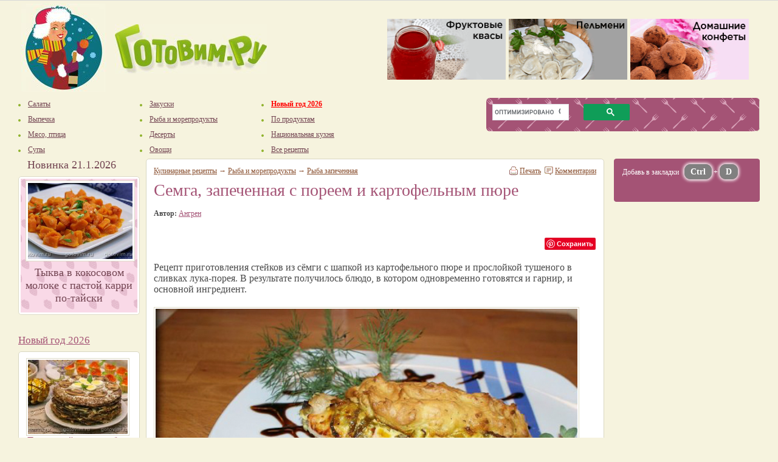

--- FILE ---
content_type: text/html; charset=windows-1251
request_url: https://www.gotovim.ru/sbs/semglukporey.shtml
body_size: 14178
content:












<!DOCTYPE HTML PUBLIC "-//W3C//DTD HTML 4.01 Transitional//EN" "http://www.w3.org/TR/html4/loose.dtd">
<html>
<head>
	<meta http-equiv="Content-Type" content="text/html; charset=windows-1251">
	<title>Семга, запеченная с пореем и картофельным пюре. Рецепт с фото</title>
	<meta http-equiv="KEYWORDS" content="Семга, запеченная с пореем и картофельным пюре, фото-рецепт, рецепт с фото, step-by-step">
	<meta http-equiv="DESCRIPTION" content="Рецепт приготовления стейков из сёмги с шапкой из картофельного пюре и прослойкой тушеного в сливках лука-порея. В результате получилось блюдо, в котором одновременно готовятся и гарнир, и основной ингредиент."> 
	<link rel="canonical" href="https://www.gotovim.ru/sbs/semglukporey.shtml"/>
		
	
	<meta name=viewport content="width=device-width">
	<link href="/css/style.css" rel="stylesheet" type="text/css">
	<link rel="apple-touch-icon" href="/imgs/logo120.png"/>
	<meta property="og:image" content="https://www.gotovim.ru/pics/sbs/semglukporey/rec.jpg" />
	<meta property="og:title" content="Семга, запеченная с пореем и картофельным пюре. Рецепт с фото" />
	<meta property="og:url" content="https://www.gotovim.ru/sbs/semglukporey.shtml" />
	<meta property="og:type" content="article" />
	<meta property="og:description" content="Рецепт приготовления стейков из сёмги с шапкой из картофельного пюре и прослойкой тушеного в сливках лука-порея. В результате получилось блюдо, в котором одновременно готовятся и гарнир, и основной ингредиент." />

	<script  type="text/javascript"  src="//ajax.googleapis.com/ajax/libs/jquery/1.12.4/jquery.min.js"></script>
	<link href="/css/responsive.css" type="text/css"  rel="stylesheet" />
	<script src="/js/scripts.js" type="text/javascript" async></script>	

	<script async type='text/javascript' src='//s.luxcdn.com/t/211611/360_light.js'></script>

			
	

	<!-- Yandex.RTB -->
	<script>window.yaContextCb = window.yaContextCb || []</script>
	<script src="https://yandex.ru/ads/system/context.js" async></script>

	<link rel="preconnect" href="https://ads.betweendigital.com" crossorigin>


	

</head>
<body onload="done_loading()">



<div id="helper"></div>



<!-- Global site tag (gtag.js) - Google Analytics -->
<script async src="https://www.googletagmanager.com/gtag/js?id=G-3CS5K9D6M6"></script>
<script>
  window.dataLayer = window.dataLayer || [];
  function gtag(){window.dataLayer.push(arguments);}
  gtag('js', new Date());

  gtag('config', 'G-3CS5K9D6M6');
</script>

<!-- Yandex.Metrika counter --> <script type="text/javascript" > (function(m,e,t,r,i,k,a){m[i]=m[i]||function(){(m[i].a=m[i].a||[]).push(arguments)}; m[i].l=1*new Date();k=e.createElement(t),a=e.getElementsByTagName(t)[0],k.async=1,k.src=r,a.parentNode.insertBefore(k,a)}) (window, document, "script", "https://mc.yandex.ru/metrika/tag.js", "ym"); ym(69009, "init", { clickmap:true, trackLinks:true, accurateTrackBounce:true }); </script> <noscript><div><img src="https://mc.yandex.ru/watch/69009" style="position:absolute; left:-9999px;" alt="" /></div></noscript> <!-- /Yandex.Metrika counter -->




<script class='__lxGc__' type='text/javascript'>
((__lxGc__=window.__lxGc__||{'s':{},'b':0})['s']['_211611']=__lxGc__['s']['_211611']||{'b':{}})['b']['_688707']={'i':__lxGc__.b++};
</script>


<div class="page">
<div class="header">
<div class="simpleTable" border="0">
	<div class="logos"><a href="//www.gotovim.ru/"><img src="/imgs/logo_zima.jpg" border="0" width="140" height="145" hspace="5" vspace="5" alt="Готовим.РУ"></a>
	<a href="//www.gotovim.ru/"><img src="/imgs/nadpis.jpg" border="0" width="250" height="81" alt="Готовим.РУ" hspace="5" vspace="35"></a>
</div>
<script src="/js/uhi3.js" type="text/javascript" async></script>
<div class="banners_block" id="uhisblock"> <noscript>uhy</noscript></div>

</div>
</div>

<div class="header2">
<div class="simpleTable">
<div class="links">
	<a id="touch-menu" class="mobile-menu" href="#"><img src="/imgs/mobile.png" width="13" height="13"> <span>Меню</span></a>
	<div class="menu_top">
	<ul>
		<li><a href="//www.gotovim.ru/recepts/salad/"><span class="btn1"></span><span class="link">Салаты</span><span class="btn2"></span></a></li>
		<li><a href="//www.gotovim.ru/recepts/bake/"><span class="btn1"></span><span class="link">Выпечка</span><span class="btn2"></span></a></li>
		<li><a href="//www.gotovim.ru/recepts/meat/"><span class="btn1"></span><span class="link">Мясо, птица</span><span class="btn2"></span></a></li>
		<li><a href="//www.gotovim.ru/recepts/soups/"><span class="btn1"></span><span class="link">Супы</span><span class="btn2"></span></a></li>

	</ul>
	<ul>
		<li><a href="//www.gotovim.ru/recepts/snack/"><span class="btn1"></span><span class="link">Закуски</span><span class="btn2"></span></a></li>
		<li><a href="//www.gotovim.ru/recepts/fish/"><span class="btn1"></span><span class="link">Рыба и морепродукты</span><span class="btn2"></span></a></li>
		<li><a href="//www.gotovim.ru/recepts/desserts/"><span class="btn1"></span><span class="link">Десерты</span><span class="btn2"></span></a></li>
		<li><a href="//www.gotovim.ru/recepts/garnish/"><span class="btn1"></span><span class="link">Овощи</span><span class="btn2"></span></a></li>

	</ul>
	<ul>
<!--		<li><a href="//www.gotovim.ru/library/obryady/paskha/"><span class="btn1"></span><span class="link listrong">Пасха 2025</span><span class="btn2"></span></a></li> -->
		 <li><a href="//www.gotovim.ru/newyear/"><span class="btn1"></span><span class="link listrong">Новый год 2026</span><span class="btn2"></span></a></li> 
<!--		<li><a href="https://www.gotovim.ru/library/obryady/masl/"><span class="btn1"></span><span class="link listrong">Масленица 2025</span><span class="btn2"></span></a></li> -->
<!--		<li><a href="//www.gotovim.ru/recepts/conserve/"><span class="btn1"></span><span class="link">Консервирование</span><span class="btn2"></span></a></li> --> 

		<li><a href="//www.gotovim.ru/subject/"><span class="btn1"></span><span class="link">По продуктам</span><span class="btn2"></span></a></li>
		<li><a href="//www.gotovim.ru/national/"><span class="btn1"></span><span class="link">Национальная кухня</span><span class="btn2"></span></a></li>
		<li><a href="//www.gotovim.ru/recepts/"><span class="btn1"></span><span class="link">Все рецепты</span><span class="btn2"></span></a></li>
	</ul>
	</div>

<style>
         .gsc-search-button { width: 0% !important;  }
         .gsib_a, .gsib_b {  width: 100% !important;     padding: 3px !important;}
        .gsc-search-button-v2 { padding: 6px 37px !important; }
        .searchBlock { height: 55px  !important; }
        .gsc-results .gsc-cursor-box .gsc-cursor-page { font-size: 16px; padding: 5px 10px 5px 10px }
        .gsc-results .gsc-cursor-box .gsc-cursor-current-page { background: silver; border-radius: 20px }
        .gsc-results .gsc-cursor-box .gsc-cursor-page:hover { background: silver; border-radius: 20px;   }
</style>



	<div class="searchTd">
	<div class="search">
	<div class="searchBlock">

        <script async src="https://cse.google.com/cse.js?cx=018309311669160927042:zpkoi3ft3dg">
        </script>
        <div class="gcse-searchbox-only"></div>


	</div>
	</div>
	</div>
</div>
</div>
</div>








<script type="text/javascript" src="//vk.com/js/api/openapi.js?150"></script>
<script type="text/javascript"> VK.init({apiId: 2405616, onlyWidgets: true});</script>


<div class="body">
<div class="simpleTable">

<!-- левый сайтбар -->
<div class="left">
<div class="block">
	  <!-- Banner 200x300 -->
  <!-- /Banner 200x300 -->

	<!-- Новинка дня -->

<h2>Новинка 21.1.2026</h2>
<div  class="recipes">
                        <div class="recipe" style="text-align: center;">
                           <p><a href="/sbs/tikvakokosmilk.shtml?_openstat=recday;image;;"><img src="/pics/sbs/tikvakokosmilk/mm00.jpg" alt="Тыква в кокосовом молоке с пастой карри по-тайски" class="img180xX"></a></p>
                           <a class="nolink" href="/sbs/tikvakokosmilk.shtml?_openstat=recday;title;;">
                              <h4>Тыква в кокосовом молоке с пастой карри по-тайски</h4>
                           </a>
                        </div>
</div>
<br>



	


<div><center>

<!-- Yandex.RTB R-A-1496852-2 -->
<div id="yandex_rtb_R-A-1496852-2"></div>
<script>
if (window.innerWidth > 768) {
window.yaContextCb.push(()=>{
  Ya.Context.AdvManager.render({
    renderTo: 'yandex_rtb_R-A-1496852-2',
    blockId: 'R-A-1496852-2'
  })
}) }</script>



</center></div>



	


<script>
var rands = new Array;
while (rands.length < 5){	
	var rand = Math.round(Math.random() * 49);
	if (rands[0] != rand && rands[1] != rand && rands[2] != rand && rands[3] != rand && rands[4] != rand ){ rands.push(rand) }
}

var arrayQuery = new Array(49);
function init(file, name){
	this.nfile	= file;
	this.name	= name;	
}


		arrayQuery[0] = new init('seldshub','Сельдь под шубой','128' );

		arrayQuery[1] = new init('napoleon','Торт Наполеон','128' );

		arrayQuery[2] = new init('profikra','Профитроли с красной икрой','128' );

		arrayQuery[3] = new init('desteramis','Тирамису с кофейным ликером','128' );

		arrayQuery[4] = new init('chernvtch','Закуска из чернослива с беконом','128' );

		arrayQuery[5] = new init('porosenok','Жареный поросенок, фаршированный гречкой','128' );

		arrayQuery[6] = new init('meatshalfey','Свиная шейка с шалфеем','128' );

		arrayQuery[7] = new init('ribnikforel','Рыбник с форелью','128' );

		arrayQuery[8] = new init('napolelosos','Наполеон с лососем и кремом с красной икрой ','128' );

		arrayQuery[9] = new init('mednaptort','Торт медовый Наполеон','128' );

		arrayQuery[10] = new init('oliveraksheyka','Оливье из языка с раковыми шейками','128' );

		arrayQuery[11] = new init('guzherysnach','Гужеры с копченой семгой и сливочным сыром','128' );

		arrayQuery[12] = new init('svinfarshchesn','Свинина, фаршированная чесноком с картофельным салатом','128' );

		arrayQuery[13] = new init('medovpoleno','Торт Медовое полено','128' );

		arrayQuery[14] = new init('franzmyasnpirog','Мясной с фисташками террин в тесте','128' );

		arrayQuery[15] = new init('shubanaobor','Бутерброт «Шуба наоборт»','128' );

		arrayQuery[16] = new init('tiramisdvuhzvet','Шоколадно-ванильный тирамису','128' );

		arrayQuery[17] = new init('kozuly','Медовые козули','128' );

		arrayQuery[18] = new init('profribnmuss','Профитроли с кремом из сливочного сыра с копченой форелью','128' );

		arrayQuery[19] = new init('profikornmaslo','Профитроли с икорным маслом','128' );

		arrayQuery[20] = new init('piroglososogur','Пирог с лососем и свежими огурцами','128' );

		arrayQuery[21] = new init('mozgbelgribtart','Тартинки из ржаного хлеба с телячьими мозгами и грибным соусом','128' );

		arrayQuery[22] = new init('govvelington','Говядина «Веллингтон»','128' );

		arrayQuery[23] = new init('seldshubzhel','Сельдь под шубой с желатином','128' );

		arrayQuery[24] = new init('zalivnlosos','Заливное из красной рыбы','128' );

		arrayQuery[25] = new init('olivekursedrze','Салат «Оливье» из куриных сердечек и молодых овощей','128' );

		arrayQuery[26] = new init('zakuskribavokad','Закуска из красной рыбы с авокадо и творожным сыром','128' );

		arrayQuery[27] = new init('pechtortchees','Печеночный торт с сыром','128' );

		arrayQuery[28] = new init('kanapeavokrasikra','Канапе с авокадо и красной икрой','128' );

		arrayQuery[29] = new init('seledkshubarubiny','Селедка под шубой в рубинах','128' );

		arrayQuery[30] = new init('pingwinmaslinmaz','Пингвины из маслин и моцареллы','128' );

		arrayQuery[31] = new init('ribzakuskolokolch','Закуска «Колокольчик» из семги с сыром','128' );

		arrayQuery[32] = new init('salatigrushka','Салат «Игрушка»','128' );

		arrayQuery[33] = new init('dessladkshishky','Десерт «Еловые шишки» из хлопьев (без выпечки)','128' );

		arrayQuery[34] = new init('medovikshifonov','Торт шифоновый медовик','128' );

		arrayQuery[35] = new init('pechtortkabachky','Печеночный торт с кабачками и плавленым сырком','128' );

		arrayQuery[36] = new init('olivesvinyazik','Оливье со свиным языком','128' );

		arrayQuery[37] = new init('zakolbrulslivc','Закуска на шпажках с колбасой и сливочным сыром','128' );

		arrayQuery[38] = new init('zakkolbaschees','Закуска на шпажках из сыра с колбасой и помидорами черри','128' );

		arrayQuery[39] = new init('kanapribavikra','Канапе на шпажках с красной рыбой, авокадо и красной икрой','128' );

		arrayQuery[40] = new init('ogurperepikra','Канапе с перепелиными яйцами на шпажках с огурцом и красной икрой','128' );

		arrayQuery[41] = new init('kanapsalogurez','Канапе с салом и маринованным огурцом','128' );

		arrayQuery[42] = new init('seledkshubrulet','«Селёдка под шубой» рулетом (без желатина)','128' );

		arrayQuery[43] = new init('pechtortgribamy','Печеночный торт с грибами','128' );

		arrayQuery[44] = new init('skumbrpodshuboy','Копченая скумбрия под шубой','128' );

		arrayQuery[45] = new init('oliveperepelkamy','Оливье с перепелками и перепелиными яйцами','128' );

		arrayQuery[46] = new init('medovikzavkrem','Торт медовик с заварным кремом','128' );

		arrayQuery[47] = new init('pechtrortbaklgrezk','Печеночный торт с баклажанами и грецким орехами','128' );

		arrayQuery[48] = new init('olivezharenveshen','Оливье с жаренными вешенками','128' );



$(function (){
var strsezon ='';
for(var p in rands) {
	strsezon = strsezon + '<p align="center">'
	+ '<a target="_new" href="/sbs/'+arrayQuery[rands[p]].nfile+'.shtml">'
	+ '<img width="170px" height="128px" src="//www.gotovim.ru/pics/sbs/'+arrayQuery[rands[p]].nfile+'/m00.jpg" class="img2"></a><br>'
	+ '<a target="_new" href="/sbs/'+arrayQuery[rands[p]].nfile+'.shtml">'
	+ arrayQuery[rands[p]].name+'</a></p>';
}
$('#sezonblock').append( strsezon );
});

</script>


<br><h3><a href="//www.gotovim.ru/newyear/">Новый год 2026</a></h3>




<div class="left_recept" id ="sezonblock" style="width:100%; height: 900px">
</div>





</br>


</div> <!-- block -->
	<script type="text/javascript">
$(function() {
var offsetPixels = $("div.block").outerHeight()+ 600;
$(window).scroll(function() {
        if ( $(window).scrollTop() > offsetPixels ) {
                $('.scrollingBox1').css({'position': 'fixed','top': '20px'});
                } else {$('.scrollingBox1').css({ 'position': 'static'});}});
});
</script>


</br></br>


<div class="scrollingBox1">

<div class="left_recept3" style="width:200px; padding: 3px; min-height: 360px; max-height: 600px; overflow: hidden">


</div>

</div>




</div>

<!-- основная часть -->
<div class="content">
<div class="simpleTable tbl content_recept">               
<div class="td22">

<!-- Начало микро-разметки -->
<div itemscope itemtype="http://schema.org/Recipe">

<div class="print"><div class="scomms"></div> <a  href="#markomments">Комментарии </a></div>
<div class="print"><div class="sprint"></div> <a target="_new"  href="/sbs/print.shtml?rec=1993">Печать</a>&nbsp;&nbsp;</div>


<div class="navigation"><a href="/recepts/">Кулинарные рецепты</a> &rarr; <a href="/recepts/fish/" title="Рыба и морепродукты">Рыба и морепродукты</a> &rarr; 
<a href="/recepts/fish/stewed/zapech.shtml" title="Рыба запеченная"><span itemprop="recipeCategory">Рыба запеченная</span></a></div>

<h1 itemprop="name" alt="Семга, запеченная с пореем и картофельным пюре">Семга, запеченная с пореем и картофельным пюре</h1>

<div>                                   
<div class="infos">

<div class="avtor">
<div class="big"><strong>Автор:</strong> <a href="//www.gotovim.ru/sbs/avtors/58.shtml"><span itemprop="author">Ангрен</span></a></div>
<br></div>

<script type="text/javascript">
!function (d, id, did, st) {
  var js = d.createElement("script");
  js.src = "https://connect.ok.ru/connect.js";
  js.onload = js.onreadystatechange = function () {
  if (!this.readyState || this.readyState == "loaded" || this.readyState == "complete") {
    if (!this.executed) {
      this.executed = true;
      setTimeout(function () {onOkConnectReady()}, 0);
    }
  }}
  d.documentElement.appendChild(js);
}(document);

function onOkConnectReady() {
        OK.CONNECT.insertShareWidget("ok_shareWidget","http://www.gotovim.ru/recepts/sbs/semglukporey.shtml","{width:145,height:30,st:'rounded',sz:20,ck:1}");
        OK.CONNECT.insertShareWidget("ok_shareWidget2","http://www.gotovim.ru/recepts/sbs/semglukporey.shtml",'{"sz":20,"st":"oval","nt":1}');

}
</script>

<div class="soc2desc">
        <div class="social"  style="width: 85px">
		&nbsp;<a data-pin-do="buttonPin"  data-pin-lang="ru"  href="https://www.pinterest.com/pin/create/button/?url=https%3A%2F%2Fwww.gotovim.ru%2Fsbs%2Fsemglukporey.shtml&media=https%3A%2F%2Fwww.gotovim.ru%2Fpics%2Fsbs%2Fsemglukporey%2Fpin_semglukporey.jpg&description=%D0%A1%D0%B5%D0%BC%D0%B3%D0%B0%2C%20%D0%B7%D0%B0%D0%BF%D0%B5%D1%87%D0%B5%D0%BD%D0%BD%D0%B0%D1%8F%20%D1%81%20%D0%BF%D0%BE%D1%80%D0%B5%D0%B5%D0%BC%20%D0%B8%20%D0%BA%D0%B0%D1%80%D1%82%D0%BE%D1%84%D0%B5%D0%BB%D1%8C%D0%BD%D1%8B%D0%BC%20%D0%BF%D1%8E%D1%80%D0%B5.%20%23%D1%80%D0%B5%D1%86%D0%B5%D0%BF%D1%82_%D1%81_%D1%84%D0%BE%D1%82%D0%BE%20%23%D0%BA%D1%83%D0%BB%D0%B8%D0%BD%D0%B0%D1%80%D0%B8%D1%8F%20%23%D1%80%D0%B5%D1%86%D0%B5%D0%BF%D1%82%20"></a>
        </div>

	<div class="social" style="width: 98px">
		<div id="ok_shareWidget"></div>
	</div>

<!--
        <div class="social" style="width: 70px">
				
        </div>
-->
	<div class="social" style="width: 120px; overflow: hidden;">
		<div id="vk_like"></div>
		<script type="text/javascript">VK.Widgets.Like("vk_like", {type: "button",  width: 110, height: 20}, 1993);</script>
	</div>
</div>
<div class="soc2mob">
	<div class="social" style="width: 45px">
		&nbsp;<a data-pin-do="buttonPin" data-pin-custom="true" href="https://www.pinterest.com/pin/create/button/?url=https%3A%2F%2Fwww.gotovim.ru%2Fsbs%2Fsemglukporey.shtml&media=https%3A%2F%2Fwww.gotovim.ru%2Fpics%2Fsbs%2Fsemglukporey%2Fpin_semglukporey.jpg&description=%D0%A1%D0%B5%D0%BC%D0%B3%D0%B0%2C%20%D0%B7%D0%B0%D0%BF%D0%B5%D1%87%D0%B5%D0%BD%D0%BD%D0%B0%D1%8F%20%D1%81%20%D0%BF%D0%BE%D1%80%D0%B5%D0%B5%D0%BC%20%D0%B8%20%D0%BA%D0%B0%D1%80%D1%82%D0%BE%D1%84%D0%B5%D0%BB%D1%8C%D0%BD%D1%8B%D0%BC%20%D0%BF%D1%8E%D1%80%D0%B5.%20%23%D1%80%D0%B5%D1%86%D0%B5%D0%BF%D1%82_%D1%81_%D1%84%D0%BE%D1%82%D0%BE%20%23%D0%BA%D1%83%D0%BB%D0%B8%D0%BD%D0%B0%D1%80%D0%B8%D1%8F%20%23%D1%80%D0%B5%D1%86%D0%B5%D0%BF%D1%82%20&title=%D0%A1%D0%B5%D0%BC%D0%B3%D0%B0%2C%20%D0%B7%D0%B0%D0%BF%D0%B5%D1%87%D0%B5%D0%BD%D0%BD%D0%B0%D1%8F%20%D1%81%20%D0%BF%D0%BE%D1%80%D0%B5%D0%B5%D0%BC%20%D0%B8%20%D0%BA%D0%B0%D1%80%D1%82%D0%BE%D1%84%D0%B5%D0%BB%D1%8C%D0%BD%D1%8B%D0%BC%20%D0%BF%D1%8E%D1%80%D0%B5"><img src="//www.gotovim.ru//imgs/dop/pinit.jpg" height="20"/></a>
        </div>
	<div class="social"  style="width: 50px">
		<div id="ok_shareWidget2"></div>
	</div>

        <div class="social"  style="width: 65px">
		<a href="https://t.me/share/url?url=https%3A%2F%2Fwww.gotovim.ru%2Fsbs%2Fsemglukporey.shtml&text=%D0%A1%D0%B5%D0%BC%D0%B3%D0%B0%2C%20%D0%B7%D0%B0%D0%BF%D0%B5%D1%87%D0%B5%D0%BD%D0%BD%D0%B0%D1%8F%20%D1%81%20%D0%BF%D0%BE%D1%80%D0%B5%D0%B5%D0%BC%20%D0%B8%20%D0%BA%D0%B0%D1%80%D1%82%D0%BE%D1%84%D0%B5%D0%BB%D1%8C%D0%BD%D1%8B%D0%BC%20%D0%BF%D1%8E%D1%80%D0%B5.%20%23%D1%80%D0%B5%D1%86%D0%B5%D0%BF%D1%82_%D1%81_%D1%84%D0%BE%D1%82%D0%BE%20%23%D0%BA%D1%83%D0%BB%D0%B8%D0%BD%D0%B0%D1%80%D0%B8%D1%8F%20%23%D1%80%D0%B5%D1%86%D0%B5%D0%BF%D1%82%20"><img src="/imgs/socs/telegrambt.png" width="60" height="22"></a>
        </div>

        <div class="social" style="width: 85px; overflow: hidden;">
                <div id="vk_like2"></div>
                <script type="text/javascript">VK.Widgets.Like("vk_like2", {type: "mini"}, 1993);</script>
        </div>

</div>
</div>



<style>
.bimg2 {
  margin-right: 15px;
  margin-bottom: 10px;			
}
</style>


<div class="detail_rec">
<div itemprop="description" class="size16 annonb">Рецепт приготовления стейков из сёмги с шапкой из картофельного пюре и прослойкой тушеного в сливках лука-порея. В результате получилось блюдо, в котором одновременно готовятся и гарнир, и основной ингредиент.</div>


<div>
	<div id="div_imgs" class="detail_img_big">
	<img  itemprop="image" itemprop="resultPhoto"  width="700" height="468" title="Семга, запеченная с пореем и картофельным пюре. Фотография рецепта" alt="Семга, запеченная с пореем и картофельным пюре. Фотография рецепта" class="img2 astra" id="astra" src="//www.gotovim.ru/pics/sbs/semglukporey/rec.jpg">
	<br></div>
</div>

<style>
.obj-tg{font-weight: bold; font-size: 20px; margin: 10px 0 10px 0; padding: 5px 5px 7px 10px;background: #ff9224; border-radius: 5px; }
.obj-tg img {vertical-align: middle; width: 30px; height: 30px; min-width: 30px}
.objtable td { font-weight: bold; font-size: 20px;  }
.obj-tg a { text-decoration: none;  }
.obj-tg a:hover { text-decoration: underline }
</style>

<div  style="clear: left; margin-bottom: 15px">
<div class="obj-tg">
	<a href="https://t.me/gotovim4ru">
	<center><table class="objtable"><tr><td>Подписывайтесь на наш канал в «Telegram»!</td> <td><img src="/imgs/socs/soc_tg.png"></td></tr></table></center>
	</a>
</div>
</div>



<div class="size16 ingrblock" align="left">
<h3 class="subtit_green">Для приготовления  вам потребуется:</h3>
<div class="sostav"><div class="td22Recipe">
<ul class="recipeList2">
	<li itemprop="recipeIngredient">сёмга (стейки) - 6 шт.</li>
	<li itemprop="recipeIngredient"> картофель (средних размеров) - 4 шт.</li>
	<li itemprop="recipeIngredient"> лук-порей - 2 шт.</li>
	<li itemprop="recipeIngredient"> яйцо (желтки) - 2 шт.</li>
	<li itemprop="recipeIngredient"> чеснок - 1-2 зубчика</li>
	<li itemprop="recipeIngredient"> розмарин, тимьян, майоран, шафран, соль, перец, мускатный орех - по вкусу</li>
	<li itemprop="recipeIngredient"> лимон - 1/2 шт.</li>
	<li itemprop="recipeIngredient"> сливки - 200 мл</li>
	<li itemprop="recipeIngredient"> оливковое масло - 1 ст.л.</li>
	<li itemprop="recipeIngredient"> сливочное масло для жарки.</li>

</ul>
</div></div>
</div></div>

<div class="detail_rec">

<div class="rekmob" style="width:100%; max-height:280px; margin-bottom: 15px;">

<!-- Yandex.RTB R-A-1496852-3 -->
<div id="yandex_rtb_R-A-1496852-3"></div>
<script>window.yaContextCb.push(()=>{
  Ya.Context.AdvManager.render({
    renderTo: 'yandex_rtb_R-A-1496852-3',
    blockId: 'R-A-1496852-3'
  })
})</script>


</div>


<h3 class="subtit_green">Рецепт :</h3>

	<div class="detail_rec_small">
	<div class="detail_img">
			
				<img itemprop="image" width="400" height="268" class="img2" src="//www.gotovim.ru/pics/sbs/semglukporey/01.jpg" title="Фотографии рецепта Семга, запеченная с пореем и картофельным пюре, 01" alt="Семга, запеченная с пореем и картофельным пюре, Шаг 01">
			
	</div>
	<div><p itemprop="recipeInstructions">Первым делом чистим картошку, режем на кусочки и отправляем вариться вместе с 1-2 зубчика чеснока. И приготовим маринад для рыбы. В ступку отправим листики травки, нарезанный зубчик чеснока, столовую ложку оливкового масла, выдавим лимон, и чуть перца. Немного всё это подавим, без фанатизма, только чтобы высвободить все ароматы, связать маслом и подчеркнуть лимоном. Распределим по стейкам, и в сторонку.</p></div>
	</div>
	
	<div class="detail_rec_small">
	<div class="detail_img">
			
				<img itemprop="image" width="400" height="268" class="img2" src="//www.gotovim.ru/pics/sbs/semglukporey/02.jpg" title="Фотографии рецепта Семга, запеченная с пореем и картофельным пюре, 02" alt="Семга, запеченная с пореем и картофельным пюре, Шаг 02">
			
	</div>
	<div><p itemprop="recipeInstructions">Теперь порей. Разрежем вдоль, промоем хорошенько - любит он прятать под листиками землю и песок. Нарезаем и начинаем обжаривать на сливочном масле, приправив солью, перцем и щепоткой натёртого муската. Через 3-4 минуты добавляем сливки и пару усиков шафрана. Дадим один раз закипеть, всё перемешаем. Порей готов. Пока тоже в сторонку.</p></div>
	</div>
	
	<div class="detail_rec_small">
	<div class="detail_img">
			
				<img itemprop="image" width="400" height="268" class="img2" src="//www.gotovim.ru/pics/sbs/semglukporey/03.jpg" title="Фотографии рецепта Семга, запеченная с пореем и картофельным пюре, 03" alt="Семга, запеченная с пореем и картофельным пюре, Шаг 03">
			
	</div>
	<div><p itemprop="recipeInstructions">А тем временем картофель сварился. Высыпаем в дуршлаг, дадим полностью стечь остаткам воды, иначе потом наша ‘шапка’ просто растечётся. Разомнём, добавим соль, перец, щепотку мускатного ореха, желтки. Хорошенько перемешаем. Можно добавить рубленой петрушки или песто, оно тоже неплохо впишется.</p></div>
	</div>
	 <div class="rekmob" style="height: 280px">

<!-- Yandex.RTB R-A-1496852-5 -->
<div id="yandex_rtb_R-A-1496852-5"></div>
<script>window.yaContextCb.push(()=>{
  Ya.Context.AdvManager.render({
    renderTo: 'yandex_rtb_R-A-1496852-5',
    blockId: 'R-A-1496852-5'
  })
})</script>

</div>
 
	<div class="detail_rec_small">
	<div class="detail_img">
			
				<img itemprop="image" width="400" height="268" class="img2" src="//www.gotovim.ru/pics/sbs/semglukporey/04.jpg" title="Фотографии рецепта Семга, запеченная с пореем и картофельным пюре, 04" alt="Семга, запеченная с пореем и картофельным пюре, Шаг 04">
			
	</div>
	<div><p itemprop="recipeInstructions">И переходим к заключительному этапу. Выкладываем рыбу на решётку или на противень. Слегка посолим ( но не сильно, в порее уже есть соль!). Сверху выкладываем порей.</p></div>
	</div>
	
	<div class="detail_rec_small">
	<div class="detail_img">
			
				<img itemprop="image" width="400" height="268" class="img2" src="//www.gotovim.ru/pics/sbs/semglukporey/05.jpg" title="Фотографии рецепта Семга, запеченная с пореем и картофельным пюре, 05" alt="Семга, запеченная с пореем и картофельным пюре, Шаг 05">
			
	</div>
	<div><p itemprop="recipeInstructions">И картофельную массу. Отправляем в разогретую до 180 С духовку на 25-30 минут. И получаем такой результат. Осталось выложить на тарелку. Приятного! И спасибо за потраченное время! </p></div>
	</div>
	


        

<div class="detail_rec_small">
	<div class="date2" style="width: 420px" valign="top">2013-11-01 <br><br></div>
	<div><p>подробный рецепт на <a href=http://forum.gotovim.ru/topic6318.shtml>форуме</a>.</div>
</div>

</div> <!-- detail_rec -->
<div class="detail_rec_small"><div><hr></div></div>

<div class="detail_rec_small">

<div class="recept_detail_info" style="width: 30%; min-width: 200px">
	<script type="text/javascript">
		function oz(id, rez){ $.get("/cgi-bin/oz.cgi", {inm: "2", id: id, item: rez },  function(data){ $('#rez').html(data) })};
	</script>

	<p>
	<a href="javascript:void(0)" onClick="oz(1993,1)"><img src="/imgs/tort1.gif" width="15" height="19" alt="1" class="imgTort"></a>
	<a href="javascript:void(0)" onClick="oz(1993,2)"><img src="/imgs/tort1.gif" width="15" height="19" alt="2" class="imgTort"></a>
	<a href="javascript:void(0)" onClick="oz(1993,3)"><img src="/imgs/tort1.gif" width="15" height="19" alt="3" class="imgTort"></a>
	<a href="javascript:void(0)" onClick="oz(1993,4)"><img src="/imgs/tort1.gif" width="15" height="19" alt="4" class="imgTort"></a>
	<a href="javascript:void(0)" onClick="oz(1993,5)"><img src="/imgs/tort1.gif" width="15" height="19" alt="5" class="imgTort"></a></p>
	<p class="big" itemprop="aggregateRating" itemscope itemtype="http://schema.org/AggregateRating">средний балл:  <strong itemprop="ratingValue">4.50</strong> 
	<img src="/imgs/icon_grade.gif" alt="" width="12" height="13" class="icon"><br>
	голосов:<span itemprop="reviewCount"> 8</span></p>
	<div id="rez"></div>
	</div>

	<div class="recept_detail_info_right" style="width: 70%">
	<span class="metkygreen"><a target="_new" href="/recepts/fish/stewed/zapech.shtml">Рыба запеченная</a></span>&nbsp;&nbsp; 
	<span class="metkygreen"><a href="/subject/ovoshy/kartofel.shtml">картофель</a></span>&nbsp;&nbsp; <span class="metkygreen"><a href="/subject/ryba/semga.shtml">семга</a></span>&nbsp;&nbsp; <span class="metkygreen"><a href="/sbs/tagsearch.shtml?id=99">красная рыба</a></span>&nbsp;&nbsp; <span class="metkygreen"><a href="/subject/ovoshy/lukporey.shtml">лук порей</a></span>&nbsp;&nbsp; 	</div></div>
                                
</div></div>
<!-- микроразметка конец -->
<hr>


<div class="rekmob" style="width:100%; height:300px">

<!-- Yandex.RTB R-A-1496852-4 -->
<div id="yandex_rtb_R-A-1496852-4"></div>
<script>window.yaContextCb.push(()=>{
  Ya.Context.AdvManager.render({
    renderTo: 'yandex_rtb_R-A-1496852-4',
    blockId: 'R-A-1496852-4'
  })
})</script>

</div>



<div><div><div>
	<h6>похожие рецепты</h6>
	<div class="pohozie_block">
			<div class="pohozie">
		<div class="img3">
		<div class="clip3"><a target="_new" href="//www.gotovim.ru/sbs/semgyabsouce.shtml"><img alt="Семга в яблочном соусе с фаршированными " class="imghint" height="225"width="300"" src="//www.gotovim.ru/pics/sbs/semgyabsouce/mm00.jpg"></a></div>
		<div class="nsteps">6 фото</div></div>
		<a class="cliptxt" target="_new" href="//www.gotovim.ru/sbs/semgyabsouce.shtml">Семга в яблочном соусе с фаршированными </a>
		</div>
			<div class="pohozie">
		<div class="img3">
		<div class="clip3"><a target="_new" href="//www.gotovim.ru/sbs/leshsosnigolky.shtml"><img alt="Рыба в фольге с сосновыми иголками " class="imghint" height="225"width="300"" src="//www.gotovim.ru/pics/sbs/leshsosnigolky/mm00.jpg"></a></div>
		<div class="nsteps">4 фото</div></div>
		<a class="cliptxt" target="_new" href="//www.gotovim.ru/sbs/leshsosnigolky.shtml">Рыба в фольге с сосновыми иголками </a>
		</div>
			<div class="pohozie">
		<div class="img3">
		<div class="clip3"><a target="_new" href="//www.gotovim.ru/sbs/barabulktravam.shtml"><img alt="Барабулька с ароматными травами в духовк" class="imghint" height="225"width="300"" src="//www.gotovim.ru/pics/sbs/barabulktravam/mm00.jpg"></a></div>
		<div class="nsteps">5 фото</div></div>
		<a class="cliptxt" target="_new" href="//www.gotovim.ru/sbs/barabulktravam.shtml">Барабулька с ароматными травами в духовк</a>
		</div>
			<div class="pohozie">
		<div class="img3">
		<div class="clip3"><a target="_new" href="//www.gotovim.ru/sbs/ribaovsyankor.shtml"><img alt="Филе рыбы под овсяно-лимонной корочкой" class="imghint" height="225"width="300"" src="//www.gotovim.ru/pics/sbs/ribaovsyankor/mm00.jpg"></a></div>
		<div class="nsteps">5 фото</div></div>
		<a class="cliptxt" target="_new" href="//www.gotovim.ru/sbs/ribaovsyankor.shtml">Филе рыбы под овсяно-лимонной корочкой</a>
		</div>
			<div class="pohozie">
		<div class="img3">
		<div class="clip3"><a target="_new" href="//www.gotovim.ru/sbs/sudachovoshpod.shtml"><img alt="Судаки в фольге, запеченные с овощами и " class="imghint" height="225"width="300"" src="//www.gotovim.ru/pics/sbs/sudachovoshpod/mm00.jpg"></a></div>
		<div class="nsteps">7 фото</div></div>
		<a class="cliptxt" target="_new" href="//www.gotovim.ru/sbs/sudachovoshpod.shtml">Судаки в фольге, запеченные с овощами и </a>
		</div>
			<div class="pohozie">
		<div class="img3">
		<div class="clip3"><a target="_new" href="//www.gotovim.ru/sbs/skumbrovoshduhk.shtml"><img alt="Скумбрия с баклажанами и картофелем, зап" class="imghint" height="225"width="300"" src="//www.gotovim.ru/pics/sbs/skumbrovoshduhk/mm00.jpg"></a></div>
		<div class="nsteps">8 фото</div></div>
		<a class="cliptxt" target="_new" href="//www.gotovim.ru/sbs/skumbrovoshduhk.shtml">Скумбрия с баклажанами и картофелем, зап</a>
		</div>
			<div class="pohozie">
		<div class="img3">
		<div class="clip3"><a target="_new" href="//www.gotovim.ru/sbs/golezslivkyimbir.shtml"><img alt="Голец в сливках с имбирём" class="imghint" height="225"width="300"" src="//www.gotovim.ru/pics/sbs/golezslivkyimbir/mm00.jpg"></a></div>
		<div class="nsteps">5 фото</div></div>
		<a class="cliptxt" target="_new" href="//www.gotovim.ru/sbs/golezslivkyimbir.shtml">Голец в сливках с имбирём</a>
		</div>
			<div class="pohozie">
		<div class="img3">
		<div class="clip3"><a target="_new" href="//www.gotovim.ru/sbs/tilyapiyakrtfogur.shtml"><img alt="Тилапия с картофелем и солеными огурцами" class="imghint" height="225"width="300"" src="//www.gotovim.ru/pics/sbs/tilyapiyakrtfogur/mm00.jpg"></a></div>
		<div class="nsteps">10 фото</div></div>
		<a class="cliptxt" target="_new" href="//www.gotovim.ru/sbs/tilyapiyakrtfogur.shtml">Тилапия с картофелем и солеными огурцами</a>
		</div>
	
</div>	
</div></div></div>
<!-- /content -->			
</div></div>

	 
<div class="simpleTable tbl content_recept">
<div class="td22 nopad" valign="top">

<div><p class="date">реклама</p> </div>

<center>

<table style="height: 280px"><tr><td> 
<!--	<ins class="mrg-tag" style="display:inline-block;text-decoration: none;" data-ad-client="ad-999318" data-ad-slot="999318"></ins>  -->

<!-- Yandex.RTB R-A-1496852-9 -->
<div id="yandex_rtb_R-A-1496852-9"></div>
<script>
if (window.innerWidth > 1024) {
window.yaContextCb.push(()=>{
  Ya.Context.AdvManager.render({
    renderTo: 'yandex_rtb_R-A-1496852-9',
    blockId: 'R-A-1496852-9'
  })
}) }</script>

</td><td>
<!-- <ins class="mrg-tag" style="display:inline-block;text-decoration: none;" data-ad-client="ad-999320" data-ad-slot="999320"></ins> -->

<!-- Yandex.RTB R-A-1496852-8 -->
<div id="yandex_rtb_R-A-1496852-8"></div>
<script>
if (window.innerWidth > 1024) {
window.yaContextCb.push(()=>{
  Ya.Context.AdvManager.render({
    renderTo: 'yandex_rtb_R-A-1496852-8',
    blockId: 'R-A-1496852-8'
  })
}) }</script>
</td><tr>
<tr><td colspan=2>
<!-- <ins class="mrg-tag" style="display:inline-block;text-decoration: none;" data-ad-client="ad-999322" data-ad-slot="999322"></ins> -->

<!-- Yandex.RTB R-A-1496852-10 -->
<div id="yandex_rtb_R-A-1496852-10"></div>
<script>
if (window.innerWidth <= 1024) {
window.yaContextCb.push(()=>{
  Ya.Context.AdvManager.render({
    renderTo: 'yandex_rtb_R-A-1496852-10',
    blockId: 'R-A-1496852-10'
  })
})  }</script>

</td><tr>
</table>

<!--
<script>(MRGtag = window.MRGtag || []).push({})</script>
-->
</center>



</div>
</div>

 


	
	<a name="markomments"></a>
<style>
#form2rez { float: right}
.errorstr { color: white; background: red };
input.nickname2 {  width: 100%;  box-sizing: border-box;  display: block; }
td.txtadiv2 { width: 100%; }
td.txtadiv { width: 100%; }
#comment3  { width: 100%; }

.comm_list { width: 100%; margin-top: 30px}
table.comm_main2 { margin-left: 70px; padding-bottom:15px}

table.comm_main { width: 100%; padding-bottom:15px}
td.comm_ava { padding: 0 10px 0 10px; font-weight: bold; font-size: 80%  }
td.comm_date {color: silver;   background: #eaeaea; padding: 3px }
td.comm_text  { padding-top:  10px; width: 100% }
.comm_link { float: right; }
</style>

<div class="simpleTable tbl content_recept">
<div class="td22">
<div  id="form2rez"></div>
<h6>Оставить комментарий...</h6>

<form action="?" id="form2" method="post">
<input type="hidden" name="db" value="4">
<input type="hidden" name="id" value="1993">
<input type="hidden" name="idowner" id="idowner" value="0">
<input type="hidden" id="ikon" name="ikon">

<table width="100%" border=0  cellspacing="5">
<tr valign="top">
<td rowspan=3  width="100px" align="center"><img id="avaimg" src="**" width="100" height="100"></br> 
<a href="javascript:void(0)" onClick="getAllAvaikons()"><b>&#10227;</b> Выбери иконку</br>нажимай</a>  </td>

<td class="txtadiv2"><input type="text" id="nickname2" name="nickname" maxlength="10"> Без регистрации</td>
</tr>
<tr>
<td class="txtadiv"><textarea name="comment2"  rows="2" id="comment3"></textarea ></td>
</tr>
<tr>
<td><input type="button" value="Написать" onClick="sendForm2()"> - модерируется очень предвзято :)</td>
</tr>
</table>
</form>

<script src="/js/jquery.cookie.js"></script>
<script>

var avanums = 2;

var count = Number( $.cookie('gotovim_idava') );
var nick = $.cookie('gotovim_nick');
if (!count) { count = 1 +  Math.floor( Math.random() * avanums ) };
$('#avaimg').attr("src", "/imgs/avaimgs/people"+count+".gif");
$('#nickname2').val( nick );

function getAllAvaikons(){
        if (count < avanums){ count = count + 1; } else { count = 1 };
	$('#avaimg').attr("src", "/imgs/avaimgs/people"+count+".gif");
};

function validateForm2() {
	var nick = $('#nickname2').val();
	var comm = $('#comment2').val();	
	if (nick == ""){ $('#form2rez').html('<span class="errorstr">Имя должно быть определено!</span>'); return false  }
	else if ( comm == ""){ $('#form2rez').html('<span class="errorstr">Пустой отзыв, ну хоть чуть чуть!</span>'); return false  }
	else { return true };		
};

function rePostItem( id, name ){
	$("#comment3").val( "re " + name + ":");
	$("#idowner").val(id);
}

function sendForm2(){
	if ( validateForm2() ){
		$('#comment2').val('');	$('#form2rez').html('Отправляем...'); 
		
		var nick = $('#nickname2').val();;
		$.cookie('gotovim_idava', count, {expires: 7,path: '/',domain: 'www.gotovim.ru' });
		$.cookie('gotovim_nick', nick, {expires: 7,path: '/',domain: 'www.gotovim.ru' });
		$('#ikon').val(count);

		var msg   = $('#form2').serialize();
		$.ajax({
			target  :       '#form2rez',
			type    :       'post',
			url     :       '/cgi-bin/com.cgi',
			data	: 	msg,
			success	:	function(data) { $('#form2rez').html(data); $("#comment3").val(""); $("#idowner").val(0);   },
			error	: 	function(xhr, str){ $('#form2rez').html('<span class="errorstr">Возникла ошибка: ' + xhr.responseCode + '</span>');     }
		});
	};
}
</script>


<div class="comm_list">
<hr>

</div>

</div>
</div>







</div>



<div class="right">
<div class="block">
	


	
	<style>
	.form p { font-size: 12px; margin: 0px; padding: 0px;  line-height: 15px}
	.but { font-weight: bold;  font-size: 14px; background-color: gray; padding: 5px 10px; border-radius: 10px; box-shadow: 0 0 5px 2px; left-margin: 10px}
</style>

<div class="subscribe"  id="e1d0cdc0a94b49dc3f37df23cea4c3c4712a547aee62f205de0fe04ed9beae25" >
<div class="form">
	<p>Добавь в закладки &nbsp;
	 <nobr><span class="but">Ctrl</span> + <span class="but">D</span></nobr>
	</p>

</div>
</div>







	
<div style="min-height:410px; padding-top:10px" id="rek11">

<script class='__lxGc__' type='text/javascript'>
((__lxGc__=window.__lxGc__||{'s':{},'b':0})['s']['_211611']=__lxGc__['s']['_211611']||{'b':{}})['b']['_688353']={'i':__lxGc__.b++};
</script>


</div></br>



	<!-- Текущее голосование --> 
<script>
function get_result(){
	var rez = $("input[name='item']:checked").val();
	$.get("//www.gotovim.ru/cgi-bin/vote.cgi", {id: "335", item: rez },  function(data){ $('#voterez').html(data) })
}
</script>

 <h2>Голосование</h2>
 <div class="votes" id="vote2form">

          <div class="vote">

             <table width="100%">
                <tbody>
                   <tr>
                      <td colspan="2">
                         <h3>Если Оливье то с мясом или колбасой?</h3>
                         <form name="formvote" target="_blank" action="//www.gotovim.ru/cgi-bin/vote.cgi">
                            <input type="hidden" name="id" value="335">
                         </form>
                      </td>
                   </tr>

		                   <tr>
                      <td width="20"><input name="item" class="item1" type="radio" id="ivote1" value="1"></td>
                      <td><a href="javascript:void(0)" ,="" onclick="$('#ivote1').attr('checked',true)">С мясом</a></td>
                   </tr>
		                   <tr>
                      <td width="20"><input name="item" class="item2" type="radio" id="ivote2" value="2"></td>
                      <td><a href="javascript:void(0)" ,="" onclick="$('#ivote2').attr('checked',true)">С колбасой</a></td>
                   </tr>
		                   <tr>
                      <td width="20"><input name="item" class="item3" type="radio" id="ivote3" value="3"></td>
                      <td><a href="javascript:void(0)" ,="" onclick="$('#ivote3').attr('checked',true)">Не ем</a></td>
                   </tr>
				

                   <tr>
                      <td colspan="2">
                         <div class="alright1"><a href="javascript:get_result();" class="btnGreen2 flR" onmouseout="this.className='btnGreen2 flR'"><span class="btn1"></span><span class="link">Голосовать</span><span class="btn2"></span></a></div>
                         <br>
                      </td>
                   </tr>
                </tbody>
             </table>
             <div id="voterez"></div>
             <div class="alright12"><a href="/votes/" class="details">Предыдущие опросы</a>  <a href="/votes/"><img src="/imgs/arrow_next_green.gif" border="0" class="arrNextGreen"></a></div>
          </div>
  
 </div>
 <!-- /Текущее голосование -->

 
<noindex>

<!-- <div class="votes" style="padding: 0px; margin: 0px"> -->


<div id="ok_group_widget"></div>
<script>
!function (d, id, did, st) {
  var js = d.createElement("script");
  js.src = "https://connect.ok.ru/connect.js";
  js.onload = js.onreadystatechange = function () {
  if (!this.readyState || this.readyState == "loaded" || this.readyState == "complete") {
    if (!this.executed) {
      this.executed = true;
      setTimeout(function () {
        OK.CONNECT.insertGroupWidget(id,did,st);
      }, 0);
    }
  }}
  d.documentElement.appendChild(js);
}(document,"ok_group_widget","52832481378542","{width:240,height:285}");
</script>


<!-- </div> -->


<!-- </div> -->
</noindex>
</br>




	<script type="text/javascript">
$(function() {
var offsetPixels = $('.right').outerHeight() + $('#rek11').height()+$('#vote2form').height() + $('#ok_group_widget').height()+650;
$(window).scroll(function() {
	if ( $(window).scrollTop() > offsetPixels ) {
		$('.scrollingBox2').css({'position': 'fixed','top': '20px'});
		} else {$('.scrollingBox2').css({ 'position': 'static'});}});
});
</script>

<style>.scrollingBox2 { width: 240px;  overflow: hidden} </style>


<div class="scrollingBox2">
<div>

<!-- Yandex.RTB R-A-1496852-1 -->
<div id="yandex_rtb_R-A-1496852-1"></div>
<script>
if (window.innerWidth > 981) {
window.yaContextCb.push(()=>{
  Ya.Context.AdvManager.render({
    renderTo: 'yandex_rtb_R-A-1496852-1',
    blockId: 'R-A-1496852-1'
  })
}) }</script>



</div>
</div>



</div></div>
</div></div>





<div class="footer">
<div class="footer_inner">

<div class="footer_link">
<div class="foot_block">
	<a href="//www.gotovim.ru/recepts/salad/">Салаты</a><br>
	<a href="//www.gotovim.ru/recepts/bake/">Выпечка</a><br>
	<a href="//www.gotovim.ru/recepts/meat/">Рецепт из мяса</a><br>
	<a href="//www.gotovim.ru/recepts/soups/">Супы</a><br>
	<a href="//www.gotovim.ru/recepts/fish/">Рыба и морепродукты</a><br>
	<a href="//www.gotovim.ru/recepts/snack/">Закуски</a><br>
	 <a href="//www.gotovim.ru/recepts/conserve/">Консервирование</a>

</div>
<div class="foot_block">
	<a href="//www.gotovim.ru/recepts/garnish/">Овощные блюда</a><br>
	<a href="//www.gotovim.ru/recepts/flour/">Паста, пельмени, вареники...</a><br>
	<a href="//www.gotovim.ru/recepts/desserts/">Десерты</a><br>
	<a href="//www.gotovim.ru/recepts/groats/">Рецепты из крупы</a><br>
	<a href="//www.gotovim.ru/recepts/mushroom/">Рецепты из грибов</a><br>
	<a href="//www.gotovim.ru/recepts/sauce/">Соусы</a><br>
	<a href="//www.gotovim.ru/recepts/drink/">Рецепты напитков</a>

</div>

<div class="foot_block">
	<a href="//www.gotovim.ru/recepts/alco/">Алкогольные напитки</a><br>
	<a href="//www.gotovim.ru/soya/">Рецепты из сои</a><br>
	<a href="//www.gotovim.ru/recepts/hlebopechka/">Рецепты для хлебопечки</a><br>
	<a href="http://microwave.gotovim.ru/">Рецепты для микроволновки</a><br>

	<a href="//www.gotovim.ru/national/">Национальная кухня</a><br>
	<a href="//www.gotovim.ru/subject/">По продуктам</a><br>
	<a href="//www.gotovim.ru/recepts/sbs/random.shtml">Случайный рецепт</a><br>

</div>

<div class="foot_block">
        <a href="http://forum.gotovim.ru/">Кулинарный форум</a><br>
        <a href="//www.gotovim.ru/library/">Библиотека</a><br>
        <a href="//www.gotovim.ru/dictionary/">Энциклопедия</a><br>
	<a target="_new"  href="//www.gotovim.ru/advert/">Реклама на сайте</a><br>
	<a target="_new" href="http://goroskop.kulichki.net/">Гороскопы на 2010 год</a><br> 
	<a target="_new" href="http://www.ruskompas.ru/">Путешествия по России</a><br>				


</div>
</div>
<div class="footer_bottom">
<div class="footer_other">
<div class="design"><noindex>
	<p>Дизайн сайта: <br><a href="http://www.orangelabel.ru/" target="_blank">Orangelabel.ru</a></p>
</noindex></div>

<div  class="metrics">


<div class="metric">
<script type="text/javascript">
var _tmr = window._tmr || (window._tmr = []);
_tmr.push({id: "73846", type: "pageView", start: (new Date()).getTime()});
(function (d, w, id) {
  if (d.getElementById(id)) return;
  var ts = d.createElement("script"); ts.type = "text/javascript"; ts.async = true; ts.id = id;
  ts.src = (d.location.protocol == "https:" ? "https:" : "http:") + "//top-fwz1.mail.ru/js/code.js";
  var f = function () {var s = d.getElementsByTagName("script")[0]; s.parentNode.insertBefore(ts, s);};
  if (w.opera == "[object Opera]") { d.addEventListener("DOMContentLoaded", f, false); } else { f(); }
})(document, window, "topmailru-code");
</script><noscript><div style="position:absolute;left:-10000px;">
<img src="//top-fwz1.mail.ru/counter?id=73846;js=na" style="border:0;" height="1" width="1" alt="Рейтинг@Mail.ru" />
</div></noscript>
<a href="http://top.mail.ru/jump?from=73846">
<img src="//top-fwz1.mail.ru/counter?id=73846;t=295;l=1" 
style="border:0;" height="31" width="38" alt="Рейтинг@Mail.ru" /></a>
</div>

<div class="metric">
<script type="text/javascript"><!--
document.write("<a href='http://www.liveinternet.ru/click' "+
"target=_blank><img src='//counter.yadro.ru/hit?t45.6;r"+
escape(document.referrer)+((typeof(screen)=="undefined")?"":
";s"+screen.width+"*"+screen.height+"*"+(screen.colorDepth?
screen.colorDepth:screen.pixelDepth))+";u"+escape(document.URL)+
";"+Math.random()+
"' alt='' title='LiveInternet' "+
"border='0' width='31' height='31'><\/a>")
//--></script>
</div>
 



<!--
<div class="metric"><a target="_new" href="https://saletur.ru/"><img src="/pics/1/saletur/saletur.png" width="88" height="31" alt="Горящие туры от всех туроператоров" border="0"></a></div>
<div class="metric"><a target="_new" href="https://edagou.ru/"><img src="/imgs/knops/delivery1.png" width="88" height="31" alt="Доставка готовой еды по России - все рестораны" border="0"></a></div>
-->

<div class="metric">
<a href="#" onclick="if(window.__lxG__consent__!==undefined&&window.__lxG__consent__.getState()!==null){window.__lxG__consent__.showConsent()} else {alert('This function only for users from European Economic Area (EEA)')}; return false">Change privacy settings</a>
</div>


</div>
	
</div>
</div>

<div class="footer_copy">
	<p>© 2000-2023 Сooking-Book.RU Использование материалов фотографии, статей и др. не допускается без разрешения редакции Gotovim.RU.</p>
	<p> Все права на опубликованные материалы принадлежат Gotovim.RU, за исключением авторских материалов и перепечаток из других изданий. По вопросам использования пишите info[собака]vedaweb.ru</p>
	<p>&nbsp;</p>
</div>

</div></div></div></div></div></div>

<script type="text/javascript">
jQuery(document).ready(function(){
	var touch = jQuery('#touch-menu');var menu = jQuery('.menu_top');
	jQuery(touch).click(function(e) {e.preventDefault();menu.slideToggle();
 });
jQuery(window).resize(function(){
	var w = jQuery(window).width();
	if(w > 760 && menu.is(':hidden')) {menu.removeAttr('style');}
});});
</script>
<div id="message" style="display: none; text-align: center;"><div id="messageText">текст модального окна</div><br /><br />
<input type='button' value='Ok' class='modalClose' style='height: 30px; width: 60px;'/></div>

 
<script async defer src="//assets.pinterest.com/js/pinit.js"></script>



</body></html>




